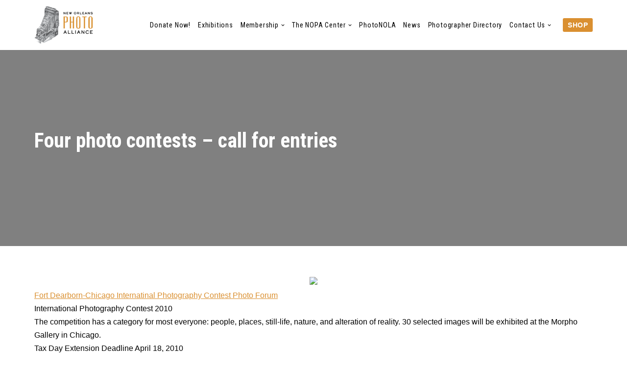

--- FILE ---
content_type: application/javascript; charset=UTF-8
request_url: https://neworleansphotoalliance.org/cdn-cgi/challenge-platform/h/b/scripts/jsd/d251aa49a8a3/main.js?
body_size: 9837
content:
window._cf_chl_opt={AKGCx8:'b'};~function(c6,Du,DZ,DJ,Da,Do,DP,DW,c0,c1){c6=h,function(F,U,cZ,c5,D,c){for(cZ={F:375,U:408,D:486,c:291,m:400,x:457,C:455,d:299,I:438,R:288},c5=h,D=F();!![];)try{if(c=parseInt(c5(cZ.F))/1*(parseInt(c5(cZ.U))/2)+-parseInt(c5(cZ.D))/3+-parseInt(c5(cZ.c))/4+-parseInt(c5(cZ.m))/5*(parseInt(c5(cZ.x))/6)+parseInt(c5(cZ.C))/7*(parseInt(c5(cZ.d))/8)+-parseInt(c5(cZ.I))/9+parseInt(c5(cZ.R))/10,c===U)break;else D.push(D.shift())}catch(m){D.push(D.shift())}}(T,906329),Du=this||self,DZ=Du[c6(255)],DJ=null,Da=Dp(),Do=function(ml,mb,mW,mo,mN,ck,U,D,c,m){return ml={F:239,U:461,D:279,c:484,m:285,x:447,C:256,d:469,I:436,R:309},mb={F:429,U:500,D:443,c:390,m:283,x:469,C:355,d:234,I:316,R:300,k:259,e:489,M:472,A:234,Y:243,O:252,B:493,K:382,f:413,g:421,s:382,V:500,Q:268,j:421,n:421,H:382,G:244,Z:349,J:249,y:443,i:274,S:497,z:474,L:443,X:240,v:266,a:443,N:292,o:460,P:407,W:443,b:297,l:235,E:460,T0:407,T1:301,T2:460,T3:300,T4:356,T5:411,T6:421,T7:254,T8:443},mW={F:316,U:393},mo={F:316,U:331,D:393,c:411,m:243,x:252,C:493,d:334,I:334,R:382,k:241,e:502,M:494,A:413,Y:421,O:300,B:382,K:244,f:453,g:439,s:497,V:421,Q:429,j:404,n:316,H:421,G:300,Z:477,J:268,y:300,i:316,S:443,z:268,L:421,X:443,v:243,a:493,N:382,o:351,P:351,W:413,b:421,l:382,E:421,T0:382,T1:453,T2:421,T3:405,T4:317,T5:439,T6:292,T7:474,T8:421,T9:423,TT:317,Th:370,TF:421,TU:383,TD:324,Tc:292,Tm:370,Tx:421,TC:249,Td:421,TI:356},mN={F:490},ck=c6,U={'NKhCM':ck(ml.F),'DiPKG':ck(ml.U),'iDLha':ck(ml.D),'kSHkN':function(C,d){return d==C},'pkwlp':function(C,d){return C<d},'czEMn':ck(ml.c),'UIVmB':function(C,d){return C<d},'iyDYM':function(x,C){return x(C)},'TAgVt':function(C,d){return C>d},'SEyyj':function(C,d){return C|d},'qDMuU':function(C,d){return C<<d},'qOsih':function(C,d){return d&C},'gvqNk':function(x,C){return x(C)},'CVRgi':function(C,d){return C<d},'yQvsy':function(C,d){return C|d},'hcSyc':function(C,d){return C-d},'EbaDC':function(C,d){return C>d},'fHapz':function(C,d){return C|d},'AInFM':function(C,d){return d&C},'BkiKM':function(C,d){return C-d},'wHoCd':function(C,d){return d==C},'gItsR':function(C,d){return C-d},'SshsP':function(C,d){return C|d},'smOqe':function(C,d){return C<<d},'XkkeN':function(C,d){return d==C},'qZkpe':ck(ml.m),'beDzg':ck(ml.x),'KGhZd':ck(ml.C),'xkiYZ':function(C,d){return C>d},'HsWjd':function(C,d){return d&C},'XoCSU':function(C,d){return C<d},'vxWMz':function(C,d){return d===C},'iHMHX':ck(ml.d),'Ijeps':function(C,d){return C<d},'kmEPo':function(C,d){return C&d},'rjTvY':function(x,C){return x(C)},'ziFav':function(x,C){return x(C)},'tYjTV':function(C,d){return d*C},'UtEHH':function(x,C){return x(C)},'CoNdt':function(C,d){return C!=d},'xAbtm':function(C,d){return d==C},'qkANu':function(C,d){return d&C},'gDKky':function(C,d){return C+d}},D=String[ck(ml.I)],c={'h':function(x,ma,cq,C,d){return ma={F:233,U:384,D:490,c:428,m:350,x:350,C:410,d:411},cq=ck,C={},C[cq(mN.F)]=function(I,R){return I==R},d=C,x==null?'':c.g(x,6,function(I,ce){if(ce=cq,U[ce(ma.F)]===U[ce(ma.U)]){if(d[ce(ma.D)](ce(ma.c),typeof D[ce(ma.m)]))return m[ce(ma.x)](function(){}),'p'}else return U[ce(ma.C)][ce(ma.d)](I)})},'g':function(x,C,I,cM,R,M,A,Y,O,B,K,s,V,Q,j,H,G,Z){if(cM=ck,U[cM(mo.F)](null,x))return'';for(M={},A={},Y='',O=2,B=3,K=2,s=[],V=0,Q=0,j=0;U[cM(mo.U)](j,x[cM(mo.D)]);j+=1)if(H=x[cM(mo.c)](j),Object[cM(mo.m)][cM(mo.x)][cM(mo.C)](M,H)||(M[H]=B++,A[H]=!0),G=Y+H,Object[cM(mo.m)][cM(mo.x)][cM(mo.C)](M,G))Y=G;else if(U[cM(mo.d)]!==U[cM(mo.I)])return null;else{if(Object[cM(mo.m)][cM(mo.x)][cM(mo.C)](A,Y)){if(256>Y[cM(mo.R)](0)){if(cM(mo.k)===cM(mo.e))U(cM(mo.M));else{for(R=0;U[cM(mo.A)](R,K);V<<=1,Q==C-1?(Q=0,s[cM(mo.Y)](U[cM(mo.O)](I,V)),V=0):Q++,R++);for(Z=Y[cM(mo.B)](0),R=0;U[cM(mo.K)](8,R);V=U[cM(mo.f)](U[cM(mo.g)](V,1),U[cM(mo.s)](Z,1)),C-1==Q?(Q=0,s[cM(mo.V)](U[cM(mo.Q)](I,V)),V=0):Q++,Z>>=1,R++);}}else{for(Z=1,R=0;U[cM(mo.j)](R,K);V=U[cM(mo.g)](V,1)|Z,U[cM(mo.n)](Q,C-1)?(Q=0,s[cM(mo.H)](U[cM(mo.G)](I,V)),V=0):Q++,Z=0,R++);for(Z=Y[cM(mo.B)](0),R=0;16>R;V=U[cM(mo.Z)](U[cM(mo.g)](V,1),1.74&Z),Q==U[cM(mo.J)](C,1)?(Q=0,s[cM(mo.Y)](U[cM(mo.y)](I,V)),V=0):Q++,Z>>=1,R++);}O--,U[cM(mo.i)](0,O)&&(O=Math[cM(mo.S)](2,K),K++),delete A[Y]}else for(Z=M[Y],R=0;U[cM(mo.A)](R,K);V=1&Z|V<<1.61,Q==U[cM(mo.z)](C,1)?(Q=0,s[cM(mo.L)](U[cM(mo.G)](I,V)),V=0):Q++,Z>>=1,R++);Y=(O--,U[cM(mo.n)](0,O)&&(O=Math[cM(mo.X)](2,K),K++),M[G]=B++,String(H))}if(Y!==''){if(Object[cM(mo.v)][cM(mo.x)][cM(mo.a)](A,Y)){if(256>Y[cM(mo.N)](0)){if(cM(mo.o)===cM(mo.P)){for(R=0;U[cM(mo.W)](R,K);V<<=1,U[cM(mo.F)](Q,C-1)?(Q=0,s[cM(mo.b)](I(V)),V=0):Q++,R++);for(Z=Y[cM(mo.l)](0),R=0;8>R;V=1.43&Z|V<<1,U[cM(mo.n)](Q,C-1)?(Q=0,s[cM(mo.E)](I(V)),V=0):Q++,Z>>=1,R++);}else return D[cM(mo.T0)](R)}else{for(Z=1,R=0;U[cM(mo.W)](R,K);V=U[cM(mo.T1)](V<<1,Z),Q==C-1?(Q=0,s[cM(mo.T2)](I(V)),V=0):Q++,Z=0,R++);for(Z=Y[cM(mo.l)](0),R=0;U[cM(mo.T3)](16,R);V=U[cM(mo.T4)](U[cM(mo.T5)](V,1),U[cM(mo.T6)](Z,1)),Q==U[cM(mo.T7)](C,1)?(Q=0,s[cM(mo.T8)](I(V)),V=0):Q++,Z>>=1,R++);}O--,U[cM(mo.T9)](0,O)&&(O=Math[cM(mo.X)](2,K),K++),delete A[Y]}else for(Z=M[Y],R=0;R<K;V=U[cM(mo.TT)](V<<1.5,1.43&Z),U[cM(mo.F)](Q,U[cM(mo.Th)](C,1))?(Q=0,s[cM(mo.TF)](I(V)),V=0):Q++,Z>>=1,R++);O--,O==0&&K++}for(Z=2,R=0;R<K;V=U[cM(mo.TU)](U[cM(mo.TD)](V,1),U[cM(mo.Tc)](Z,1)),Q==U[cM(mo.Tm)](C,1)?(Q=0,s[cM(mo.Tx)](I(V)),V=0):Q++,Z>>=1,R++);for(;;)if(V<<=1,U[cM(mo.TC)](Q,C-1)){s[cM(mo.Td)](I(V));break}else Q++;return s[cM(mo.TI)]('')},'j':function(x,mP,cA){return mP={F:378,U:276,D:382},cA=ck,x==null?'':U[cA(mW.F)]('',x)?null:c.i(x[cA(mW.U)],32768,function(C,cY){if(cY=cA,U[cY(mP.F)]!==U[cY(mP.U)])return x[cY(mP.D)](C);else c(m,x)})},'i':function(x,C,I,cr,R,M,A,Y,O,B,K,s,V,Q,j,H,y,G,Z,J,S,z,L){for(cr=ck,R=[],M=4,A=4,Y=3,O=[],s=U[cr(mb.F)](I,0),V=C,Q=1,B=0;U[cr(mb.U)](3,B);R[B]=B,B+=1);for(j=0,H=Math[cr(mb.D)](2,2),K=1;K!=H;)if(U[cr(mb.c)](U[cr(mb.m)],cr(mb.x))){for(G=cr(mb.C)[cr(mb.d)]('|'),Z=0;!![];){switch(G[Z++]){case'0':K<<=1;continue;case'1':U[cr(mb.I)](0,V)&&(V=C,s=U[cr(mb.R)](I,Q++));continue;case'2':j|=(U[cr(mb.k)](0,J)?1:0)*K;continue;case'3':V>>=1;continue;case'4':J=U[cr(mb.e)](s,V);continue}break}}else for(S=U[cr(mb.M)][cr(mb.A)]('|'),z=0;!![];){switch(S[z++]){case'0':FT--;continue;case'1':Fm[Fx]=FC++;continue;case'2':Fd=FI(FR);continue;case'3':if(TX[cr(mb.Y)][cr(mb.O)][cr(mb.B)](Tv,Tp)){if(256>Fk[cr(mb.K)](0)){for(Ue=0;U[cr(mb.f)](UM,UA);Ur<<=1,UO==UB-1?(UK=0,Ut[cr(mb.g)](Uf(Ug)),Us=0):UV++,UY++);for(L=UQ[cr(mb.s)](0),Uj=0;U[cr(mb.V)](8,Un);UG=Uu<<1|L&1.11,U[cr(mb.I)](UZ,U[cr(mb.Q)](UJ,1))?(Uy=0,Uw[cr(mb.j)](Ui(US)),Uz=0):UL++,L>>=1,UH++);}else{for(L=1,UX=0;Uv<Up;UN=Uo<<1|L,UP==UW-1?(Ub=0,Ul[cr(mb.n)](UE(D0)),D1=0):D2++,L=0,Ua++);for(L=D3[cr(mb.H)](0),D4=0;U[cr(mb.G)](16,D5);D7=D8<<1|U[cr(mb.Z)](L,1),U[cr(mb.J)](D9,DT-1)?(Dh=0,DF[cr(mb.g)](DU(DD)),Dc=0):Dm++,L>>=1,D6++);}Um--,Ux==0&&(UC=Ud[cr(mb.y)](2,UI),UR++),delete Uk[Uq]}else for(L=ho[hP],hW=0;U[cr(mb.i)](hb,hl);F0=F1<<1|U[cr(mb.S)](L,1),F2==U[cr(mb.z)](F3,1)?(F4=0,F5[cr(mb.j)](F6(F7)),F8=0):F9++,L>>=1,hE++);continue;case'4':0==Fh&&(FF=FU[cr(mb.D)](2,FD),Fc++);continue}break}switch(j){case 0:for(j=0,H=Math[cr(mb.L)](2,8),K=1;K!=H;J=s&V,V>>=1,0==V&&(V=C,s=U[cr(mb.X)](I,Q++)),j|=(0<J?1:0)*K,K<<=1);y=U[cr(mb.v)](D,j);break;case 1:for(j=0,H=Math[cr(mb.a)](2,16),K=1;K!=H;J=U[cr(mb.N)](s,V),V>>=1,V==0&&(V=C,s=I(Q++)),j|=U[cr(mb.o)](0<J?1:0,K),K<<=1);y=U[cr(mb.P)](D,j);break;case 2:return''}for(B=R[3]=y,O[cr(mb.j)](y);;){if(U[cr(mb.V)](Q,x))return'';for(j=0,H=Math[cr(mb.W)](2,Y),K=1;U[cr(mb.b)](K,H);J=U[cr(mb.N)](s,V),V>>=1,U[cr(mb.l)](0,V)&&(V=C,s=U[cr(mb.F)](I,Q++)),j|=K*(0<J?1:0),K<<=1);switch(y=j){case 0:for(j=0,H=Math[cr(mb.D)](2,8),K=1;U[cr(mb.b)](K,H);J=V&s,V>>=1,V==0&&(V=C,s=U[cr(mb.F)](I,Q++)),j|=U[cr(mb.E)](0<J?1:0,K),K<<=1);R[A++]=U[cr(mb.T0)](D,j),y=A-1,M--;break;case 1:for(j=0,H=Math[cr(mb.W)](2,16),K=1;K!=H;J=U[cr(mb.T1)](s,V),V>>=1,0==V&&(V=C,s=I(Q++)),j|=U[cr(mb.T2)](0<J?1:0,K),K<<=1);R[A++]=U[cr(mb.T3)](D,j),y=A-1,M--;break;case 2:return O[cr(mb.T4)]('')}if(M==0&&(M=Math[cr(mb.a)](2,Y),Y++),R[y])y=R[y];else if(A===y)y=B+B[cr(mb.T5)](0);else return null;O[cr(mb.T6)](y),R[A++]=U[cr(mb.T7)](B,y[cr(mb.T5)](0)),M--,B=y,M==0&&(M=Math[cr(mb.T8)](2,Y),Y++)}}},m={},m[ck(ml.R)]=c.h,m}(),DP={},DP[c6(271)]='o',DP[c6(463)]='s',DP[c6(448)]='u',DP[c6(499)]='z',DP[c6(467)]='n',DP[c6(330)]='I',DP[c6(471)]='b',DW=DP,Du[c6(459)]=function(F,U,D,x,xm,xc,xD,ct,C,R,M,A,Y,O,B){if(xm={F:322,U:465,D:412,c:247,m:385,x:482,C:247,d:475,I:305,R:440,k:475,e:305,M:440,A:466,Y:275,O:393,B:419,K:332,f:363,g:427,s:281,V:501,Q:360},xc={F:262,U:393,D:449,c:481,m:501},xD={F:243,U:252,D:493,c:421},ct=c6,C={'fyGWz':function(K,g){return g===K},'TfYGl':function(K,g){return K+g},'NNgrr':function(K,g){return K===g},'lpRRv':function(K,g){return K(g)},'UhHSz':function(K,g,s,V){return K(g,s,V)},'grPtQ':ct(xm.F),'KBFjs':function(K,g){return K+g},'ilbll':function(K,g,s){return K(g,s)},'uIKcA':function(K,g,s){return K(g,s)}},C[ct(xm.U)](null,U)||C[ct(xm.U)](void 0,U))return x;for(R=C[ct(xm.D)](DE,U),F[ct(xm.c)][ct(xm.m)]&&(R=R[ct(xm.x)](F[ct(xm.C)][ct(xm.m)](U))),R=F[ct(xm.d)][ct(xm.I)]&&F[ct(xm.R)]?F[ct(xm.k)][ct(xm.e)](new F[(ct(xm.M))](R)):function(K,cg,s){for(cg=ct,K[cg(xc.F)](),s=0;s<K[cg(xc.U)];C[cg(xc.D)](K[s],K[s+1])?K[cg(xc.c)](C[cg(xc.m)](s,1),1):s+=1);return K}(R),M='nAsAaAb'.split('A'),M=M[ct(xm.A)][ct(xm.Y)](M),A=0;A<R[ct(xm.O)];Y=R[A],O=C[ct(xm.B)](Dl,F,U,Y),M(O)?(B=O==='s'&&!F[ct(xm.K)](U[Y]),C[ct(xm.f)]===C[ct(xm.g)](D,Y)?C[ct(xm.s)](I,D+Y,O):B||I(C[ct(xm.V)](D,Y),U[Y])):C[ct(xm.Q)](I,D+Y,O),A++);return x;function I(K,s,cf){cf=ct,Object[cf(xD.F)][cf(xD.U)][cf(xD.D)](x,s)||(x[s]=[]),x[s][cf(xD.c)](K)}},c0=c6(304)[c6(234)](';'),c1=c0[c6(466)][c6(275)](c0),Du[c6(264)]=function(F,U,xk,cs,D,m,x,k,C,I){for(xk={F:395,U:393,D:278,c:319,m:352,x:332,C:322,d:245,I:325,R:245,k:352,e:391,M:421,A:441},cs=c6,D={'DuqtI':function(R,k){return R===k},'qBDlD':function(R,k){return R+k},'tZEFx':function(R,k,M){return R(k,M)},'idIro':function(R,k){return k!==R}},m=Object[cs(xk.F)](U),x=0;x<m[cs(xk.U)];x++)if(D[cs(xk.D)](cs(xk.c),cs(xk.c)))k=D[cs(xk.m)]('s',O)&&!B[cs(xk.x)](K[C]),cs(xk.C)===D[cs(xk.d)](g,s)?V(Q+j,n):k||D[cs(xk.I)](H,D[cs(xk.R)](G,Z),J[y]);else if(C=m[x],'f'===C&&(C='N'),F[C]){for(I=0;I<U[m[x]][cs(xk.U)];D[cs(xk.k)](-1,F[C][cs(xk.e)](U[m[x]][I]))&&(c1(U[m[x]][I])||F[C][cs(xk.M)]('o.'+U[m[x]][I])),I++);}else F[C]=U[m[x]][cs(xk.A)](function(k){return'o.'+k})},c3();function DE(F,x5,cK,U){for(x5={F:482,U:395,D:435},cK=c6,U=[];null!==F;U=U[cK(x5.F)](Object[cK(x5.U)](F)),F=Object[cK(x5.D)](F));return U}function c3(xZ,xu,xH,cj,F,U,D,c,d,m){if(xZ={F:261,U:430,D:394,c:289,m:392,x:366,C:388,d:492,I:282,R:328,k:420,e:257,M:479,A:437,Y:376,O:382,B:368,K:421,f:382,g:462,s:487,V:270,Q:421,j:476,n:382,H:314,G:387,Z:443,J:345,y:246,i:346,S:346},xu={F:376,U:420,D:289,c:346},xH={F:369,U:265,D:366,c:298,m:426,x:491,C:480,d:414,I:483,R:398,k:468,e:242,M:339,A:341,Y:386,O:386,B:442,K:318,f:491,g:367,s:491,V:313,Q:287,j:365,n:373,H:458,G:267,Z:323,J:309},cj=c6,F={'uxdrj':function(C,d){return C+d},'xIIrn':cj(xZ.F),'AIKUC':cj(xZ.U),'dVSqA':cj(xZ.D),'Egcqf':function(C,d){return d==C},'eMuWf':function(C,d){return C>d},'TbHqj':function(C,d){return C<<d},'wbSjv':function(C,d){return C-d},'qdrYO':function(C,d){return d|C},'GVInx':function(C,d){return C|d},'VKiDk':function(C,d){return d&C},'NdKlV':function(x){return x()},'wYBOD':function(C,d){return d!==C},'kvArC':function(x){return x()},'TEmsA':cj(xZ.c),'KbYsA':cj(xZ.m)},U=Du[cj(xZ.x)],!U){if(F[cj(xZ.C)](cj(xZ.d),cj(xZ.I)))return;else c=m[x]}if(!F[cj(xZ.R)](DX))return;if(D=![],c=function(xn,cn,d,I,R,k,e,M){if(xn={F:456,U:417},cn=cj,cn(xH.F)===F[cn(xH.U)])d=k[cn(xH.D)],I=F[cn(xH.c)](F[cn(xH.m)]+e[cn(xH.x)][cn(xH.C)],cn(xH.d))+d.r+F[cn(xH.I)],R=new M[(cn(xH.R))](),R[cn(xH.k)](cn(xH.e),I),R[cn(xH.M)]=2500,R[cn(xH.A)]=function(){},k={},k[cn(xH.Y)]=A[cn(xH.x)][cn(xH.O)],k[cn(xH.B)]=Y[cn(xH.x)][cn(xH.B)],k[cn(xH.K)]=O[cn(xH.f)][cn(xH.K)],k[cn(xH.g)]=B[cn(xH.s)][cn(xH.V)],k[cn(xH.Q)]=K,e=k,M={},M[cn(xH.j)]=g,M[cn(xH.n)]=e,M[cn(xH.H)]=cn(xH.G),R[cn(xH.Z)](f[cn(xH.J)](M));else if(!D){if(D=!![],!DX())return;Dy(function(d,cH){cH=cn,cH(xn.F)===cH(xn.U)?U():c4(U,d)})}},DZ[cj(xZ.k)]!==F[cj(xZ.e)]){if(F[cj(xZ.C)](cj(xZ.M),cj(xZ.A)))F[cj(xZ.Y)](c);else{if(256>TI[cj(xZ.O)](0)){for(hk=0;hq<he;hA<<=1,F[cj(xZ.B)](hY,hr-1)?(hO=0,hB[cj(xZ.K)](hK(ht)),hf=0):hg++,hM++);for(d=hs[cj(xZ.f)](0),hV=0;F[cj(xZ.g)](8,hQ);hn=F[cj(xZ.s)](hH,1)|1&d,hG==F[cj(xZ.V)](hu,1)?(hZ=0,hJ[cj(xZ.Q)](hy(hw)),hi=0):hS++,d>>=1,hj++);}else{for(d=1,hz=0;hL<hX;hp=F[cj(xZ.j)](ha<<1.97,d),hN==ho-1?(hP=0,hW[cj(xZ.K)](hb(hl)),hE=0):F0++,d=0,hv++);for(d=F1[cj(xZ.n)](0),F2=0;16>F3;F5=F[cj(xZ.H)](F6<<1,F[cj(xZ.G)](d,1)),F[cj(xZ.B)](F7,F8-1)?(F9=0,FT[cj(xZ.K)](Fh(FF)),FU=0):FD++,d>>=1,F4++);}hD--,F[cj(xZ.B)](0,hc)&&(hm=hx[cj(xZ.Z)](2,hC),hd++),delete hI[hR]}}else Du[cj(xZ.J)]?DZ[cj(xZ.J)](F[cj(xZ.y)],c):(m=DZ[cj(xZ.i)]||function(){},DZ[cj(xZ.S)]=function(cG){cG=cj,F[cG(xu.F)](m),DZ[cG(xu.U)]!==cG(xu.D)&&(DZ[cG(xu.c)]=m,c())})}function Dw(cL,c9,U,D,c,m,x,C){for(cL={F:488,U:381,D:236,c:425,m:467,x:302,C:234,d:302,I:366},c9=c6,U={},U[c9(cL.F)]=c9(cL.U),U[c9(cL.D)]=function(d,I){return d!==I},U[c9(cL.c)]=c9(cL.m),U[c9(cL.x)]=function(d,I){return d<I},D=U,c=D[c9(cL.F)][c9(cL.C)]('|'),m=0;!![];){switch(c[m++]){case'0':if(!x)return null;continue;case'1':if(D[c9(cL.D)](typeof C,D[c9(cL.c)])||D[c9(cL.d)](C,30))return null;continue;case'2':x=Du[c9(cL.I)];continue;case'3':return C;case'4':C=x.i;continue}break}}function Di(){return Dw()!==null}function T(xw){return xw='Set,map,SSTpq3,pow,YSzVa,zzJvM,IZGoK,ESglW,undefined,fyGWz,PVjXd,cloudflare-invisible,pGyBu,SEyyj,parent,63483jGMWaW,UBCBO,732QnkCxe,source,pRIb1,tYjTV,vhygp,eMuWf,string,xhr-error,NNgrr,includes,number,open,mJcAa,removeChild,boolean,KGhZd,onGwB,BkiKM,Array,qdrYO,yQvsy,onload,vlJJD,AKGCx8,splice,concat,AIKUC,RRdGB,clientInformation,2462715ydoRgu,TbHqj,tNRNl,kmEPo,MKKyc,_cf_chl_opt,uNDaq,call,success,VtRqQ,NtYnt,qOsih,stringify,symbol,xkiYZ,TfYGl,OQSTj,TYlZ6,XQvPo,NKhCM,split,xAbtm,DOlqT,api,contentWindow,GVbYN,rjTvY,TQrWp,POST,prototype,TAgVt,qBDlD,KbYsA,Object,toString,XkkeN,kZTZk,/jsd/oneshot/d251aa49a8a3/0.38866565302298567:1770092639:40glNcOJaf8So4ZQ0k3u1heivbFu_XUTlMDNGNQ9Uvc/,hasOwnProperty,0|3|2|1|4,gDKky,document,3|0|4|1|2,TEmsA,QHiSQ,Ijeps,gdoru,/cdn-cgi/challenge-platform/h/,sort,PcdvA,rxvNi8,dVSqA,ziFav,jsd,hcSyc,IAWgv,wbSjv,object,iframe,sid,XoCSU,bind,beDzg,ZvSVH,idIro,-gcyv5SbYL2ZGWqK+d9j$U4wPBizOH831MNloEh7JIkTuDnm6Xf0RCeAasQrtFpxV,postMessage,ilbll,eBYnk,iHMHX,ZrWPP,qRlnA,bniYk,JBxy9,39835010dVxWua,loading,RJhxZ,2600556qfUWcr,AInFM,now,hcbDA,QhaCP,random,CoNdt,uxdrj,296EdeFld,iyDYM,qkANu,hXUlA,GLrve,_cf_chl_opt;JJgc4;PJAn2;kJOnV9;IWJi4;OHeaY1;DqMg0;FKmRv9;LpvFx1;cAdz2;PqBHf2;nFZCC5;ddwW5;pRIb1;rxvNi8;RrrrA2;erHi9,from,UEMjN,error,body,JXyvdUMQH,gnMrz,detail,status,aUjz8,GVInx,CvjXW,kSHkN,fHapz,LRmiB4,aINSy,OCiWK,log,d.cookie,send,smOqe,tZEFx,contentDocument,xMfAm,kvArC,AdeF3,bigint,pkwlp,isNaN,CoWKe,czEMn,ncGJW,oVpgn,CAxxE,createElement,timeout,fKwzA,ontimeout,wzgAF,tabIndex,lUdix,addEventListener,onreadystatechange,randomUUID,http-code:,HsWjd,catch,PEWmV,DuqtI,dQsPk,Wxzww,4|3|1|2|0,join,style,[native code],display: none,uIKcA,eOVWj,location,grPtQ,floor,errorInfoObject,__CF$cv$params,pkLOA2,Egcqf,DOpoa,gItsR,WUypE,gaLIi,chctx,MUhJh,121731IKRgQJ,NdKlV,appendChild,qZkpe,bGDqj,error on cf_chl_props,2|0|4|1|3,charCodeAt,SshsP,DiPKG,getOwnPropertyNames,CnwA5,VKiDk,wYBOD,dnTND,vxWMz,indexOf,DOMContentLoaded,length,Qenxf,keys,Function,TNegi,XMLHttpRequest,event,59695suwSpT,mPiTi,swoUH,BbZqx,CVRgi,EbaDC,href,UtEHH,12ruuJCl,wPSDZ,iDLha,charAt,lpRRv,UIVmB,/b/ov1/0.38866565302298567:1770092639:40glNcOJaf8So4ZQ0k3u1heivbFu_XUTlMDNGNQ9Uvc/,Cdmkv,zqrEm,mKMXN,isArray,UhHSz,readyState,push,onerror,wHoCd,cJStR,tLkBZ,xIIrn,KBFjs,function,gvqNk,/invisible/jsd,kXcPu,WJseF,KgSdR,navigator,getPrototypeOf,fromCharCode,ZepRJ,10939581fxhofJ,qDMuU'.split(','),T=function(){return xw},T()}function Dy(F,ci,cw,c7,U,D){ci={F:428,U:380,D:353,c:354,m:354,x:372},cw={F:337},c7=c6,U={'CAxxE':c7(ci.F),'dQsPk':function(c){return c()},'Wxzww':function(c,m,x){return c(m,x)},'gaLIi':c7(ci.U)},D=U[c7(ci.D)](c2),U[c7(ci.c)](Dv,D.r,function(c,c8){c8=c7,typeof F===U[c8(cw.F)]&&F(c),DS()}),D.e&&U[c7(ci.m)](DN,U[c7(ci.x)],D.e)}function Dz(U,cP,cU,D,c){return cP={F:310,U:310,D:296},cU=c6,D={},D[cU(cP.F)]=function(m,C){return m<C},c=D,c[cU(cP.U)](Math[cU(cP.D)](),U)}function DL(cb,cD,F,U){return cb={F:366,U:364,D:303},cD=c6,F={'GLrve':function(D,c){return D(c)}},U=Du[cD(cb.F)],Math[cD(cb.U)](+F[cD(cb.D)](atob,U.t))}function DX(cE,cc,F,U,D,c){return cE={F:374,U:364,D:293},cc=c6,F={'MUhJh':function(m){return m()}},U=3600,D=F[cc(cE.F)](DL),c=Math[cc(cE.U)](Date[cc(cE.D)]()/1e3),c-D>U?![]:!![]}function DN(c,m,mm,cR,x,C,d,I,R,k,M,A,Y){if(mm={F:430,U:242,D:263,c:329,m:503,x:366,C:450,d:261,I:491,R:480,k:414,e:344,M:398,A:468,Y:402,O:339,B:341,K:386,f:491,g:442,s:491,V:442,Q:318,j:491,n:367,H:313,G:287,Z:365,J:373,y:458,i:267,S:323,z:309},cR=c6,x={'PcdvA':function(O,B){return O(B)},'PVjXd':function(O,B){return O+B},'lUdix':cR(mm.F),'swoUH':cR(mm.U)},!x[cR(mm.D)](Dz,0))return![];d=(C={},C[cR(mm.c)]=c,C[cR(mm.m)]=m,C);try{I=Du[cR(mm.x)],R=x[cR(mm.C)](cR(mm.d)+Du[cR(mm.I)][cR(mm.R)]+cR(mm.k)+I.r,x[cR(mm.e)]),k=new Du[(cR(mm.M))](),k[cR(mm.A)](x[cR(mm.Y)],R),k[cR(mm.O)]=2500,k[cR(mm.B)]=function(){},M={},M[cR(mm.K)]=Du[cR(mm.f)][cR(mm.K)],M[cR(mm.g)]=Du[cR(mm.s)][cR(mm.V)],M[cR(mm.Q)]=Du[cR(mm.j)][cR(mm.Q)],M[cR(mm.n)]=Du[cR(mm.j)][cR(mm.H)],M[cR(mm.G)]=Da,A=M,Y={},Y[cR(mm.Z)]=d,Y[cR(mm.J)]=A,Y[cR(mm.y)]=cR(mm.i),k[cR(mm.S)](Do[cR(mm.z)](Y))}catch(O){}}function h(F,U,D,c){return F=F-233,D=T(),c=D[F],c}function c2(xA,cV,D,c,m,x,C,d,xM,k,M){D=(xA={F:279,U:485,D:326,c:403,m:338,x:272,C:357,d:359,I:343,R:308,k:377,e:238,M:431,A:495,Y:434,O:445,B:470,K:320,f:361,g:335,s:452},cV=c6,{'pGyBu':cV(xA.F),'kXcPu':function(I,R,k,M,A){return I(R,k,M,A)},'VtRqQ':cV(xA.U),'zzJvM':cV(xA.D),'OCiWK':function(I,R){return R===I},'eOVWj':cV(xA.c)});try{return c=DZ[cV(xA.m)](cV(xA.x)),c[cV(xA.C)]=cV(xA.d),c[cV(xA.I)]='-1',DZ[cV(xA.R)][cV(xA.k)](c),m=c[cV(xA.e)],x={},x=D[cV(xA.M)](pRIb1,m,m,'',x),x=pRIb1(m,m[D[cV(xA.A)]]||m[cV(xA.Y)],'n.',x),x=pRIb1(m,c[D[cV(xA.O)]],'d.',x),DZ[cV(xA.R)][cV(xA.B)](c),C={},C.r=x,C.e=null,C}catch(I){return D[cV(xA.K)](D[cV(xA.f)],cV(xA.c))?(d={},d.r={},d.e=I,d):(xM={F:335,U:411},k={},k[cV(xA.g)]=D[cV(xA.s)],M=k,null==c?'':m.g(x,6,function(A,cQ){return cQ=cV,M[cQ(xM.F)][cQ(xM.U)](A)}))}}function c4(c,m,xy,cu,x,C,d,k,I){if(xy={F:306,U:451,D:250,c:307,m:496,x:340,C:371,d:397,I:494,R:237,k:496,e:494,M:340,A:371,Y:458,O:306,B:273,K:399,f:454,g:280,s:306,V:273,Q:399,j:311,n:454,H:458,G:273,Z:454,J:280},cu=c6,x={},x[cu(xy.F)]=cu(xy.U),x[cu(xy.D)]=cu(xy.c),x[cu(xy.m)]=function(R,k){return k===R},x[cu(xy.x)]=cu(xy.C),x[cu(xy.d)]=cu(xy.I),C=x,!c[cu(xy.R)])return;C[cu(xy.k)](m,cu(xy.e))?C[cu(xy.M)]===cu(xy.A)?(d={},d[cu(xy.Y)]=C[cu(xy.O)],d[cu(xy.B)]=c.r,d[cu(xy.K)]=C[cu(xy.d)],Du[cu(xy.f)][cu(xy.g)](d,'*')):(k={},k[cu(xy.Y)]=C[cu(xy.s)],k[cu(xy.V)]=m.r,k[cu(xy.Q)]=C[cu(xy.D)],k[cu(xy.j)]=x,c[cu(xy.n)][cu(xy.g)](k,'*')):(I={},I[cu(xy.H)]=cu(xy.U),I[cu(xy.G)]=c.r,I[cu(xy.Q)]=C[cu(xy.D)],I[cu(xy.j)]=m,Du[cu(xy.Z)][cu(xy.J)](I,'*'))}function Dp(mF,cI){return mF={F:347},cI=c6,crypto&&crypto[cI(mF.F)]?crypto[cI(mF.F)]():''}function Db(F,U,mE,cO){return mE={F:396,U:243,D:248,c:493,m:391,x:358},cO=c6,U instanceof F[cO(mE.F)]&&0<F[cO(mE.F)][cO(mE.U)][cO(mE.D)][cO(mE.c)](U)[cO(mE.m)](cO(mE.x))}function DS(cN,ca,cp,cT,F,U,D,c,m){for(cN={F:253,U:234,D:444},ca={F:295},cp={F:444},cT=c6,F={'YSzVa':function(x){return x()}},U=cT(cN.F)[cT(cN.U)]('|'),D=0;!![];){switch(U[D++]){case'0':c={'QhaCP':function(x,ch){return ch=cT,F[ch(cp.F)](x)}};continue;case'1':DJ&&clearTimeout(DJ);continue;case'2':if(null===m)return;continue;case'3':m=F[cT(cN.D)](Dw);continue;case'4':DJ=setTimeout(function(cF){cF=cT,c[cF(ca.F)](Dy)},m*1e3);continue}break}}function Dv(F,U,mh,mT,m9,m8,cm,D,c,m,x){mh={F:272,U:359,D:326,c:294,m:416,x:494,C:348,d:464,I:251,R:366,k:321,e:491,M:398,A:468,Y:242,O:415,B:333,K:261,f:491,g:480,s:286,V:237,Q:339,j:341,n:478,H:422,G:362,Z:406,J:406,y:409,i:323,S:309,z:498},mT={F:473},m9={F:312,U:290,D:312,c:315,m:504,x:424,C:338,d:432,I:357,R:342,k:343,e:308,M:377,A:238,Y:327,O:485,B:434,K:379,f:470,g:389,s:433,V:446,Q:401,j:284,n:277},m8={F:339},cm=c6,D={'WJseF':cm(mh.F),'wzgAF':cm(mh.U),'xMfAm':function(C,d,I,R,k){return C(d,I,R,k)},'bGDqj':cm(mh.D),'RJhxZ':function(C,d){return C<d},'CvjXW':function(C,d){return C===d},'XQvPo':cm(mh.c),'cJStR':cm(mh.m),'dnTND':cm(mh.x),'mPiTi':function(C,d){return C(d)},'ZrWPP':function(C,d){return C+d},'ZvSVH':cm(mh.C),'onGwB':cm(mh.d),'Cdmkv':function(C,d){return C+d},'CoWKe':function(C,d){return C+d},'bniYk':cm(mh.I),'wPSDZ':function(C){return C()}},c=Du[cm(mh.R)],console[cm(mh.k)](Du[cm(mh.e)]),m=new Du[(cm(mh.M))](),m[cm(mh.A)](cm(mh.Y),D[cm(mh.O)](D[cm(mh.B)](cm(mh.K)+Du[cm(mh.f)][cm(mh.g)],D[cm(mh.s)]),c.r)),c[cm(mh.V)]&&(m[cm(mh.Q)]=5e3,m[cm(mh.j)]=function(cx){cx=cm,U(cx(m8.F))}),m[cm(mh.n)]=function(cC,d,I,R,k){if(cC=cm,m[cC(m9.F)]>=200&&D[cC(m9.U)](m[cC(m9.D)],300)){if(D[cC(m9.c)](D[cC(m9.m)],D[cC(m9.x)]))return d=C[cC(m9.C)](D[cC(m9.d)]),d[cC(m9.I)]=D[cC(m9.R)],d[cC(m9.k)]='-1',d[cC(m9.e)][cC(m9.M)](d),I=d[cC(m9.A)],R={},R=I(I,I,'',R),R=D[cC(m9.Y)](R,I,I[cC(m9.O)]||I[cC(m9.B)],'n.',R),R=D[cC(m9.Y)](k,I,d[D[cC(m9.K)]],'d.',R),e[cC(m9.e)][cC(m9.f)](d),k={},k.r=R,k.e=null,k;else U(D[cC(m9.g)])}else if(D[cC(m9.c)](cC(m9.s),cC(m9.V)))return null;else D[cC(m9.Q)](U,D[cC(m9.j)](D[cC(m9.n)],m[cC(m9.F)]))},m[cm(mh.H)]=function(cd){cd=cm,U(D[cd(mT.F)])},x={'t':DL(),'lhr':DZ[cm(mh.G)]&&DZ[cm(mh.G)][cm(mh.Z)]?DZ[cm(mh.G)][cm(mh.J)]:'','api':c[cm(mh.V)]?!![]:![],'c':D[cm(mh.y)](Di),'payload':F},m[cm(mh.i)](Do[cm(mh.S)](JSON[cm(mh.z)](x)))}function Dl(U,D,m,x4,cB,x,C,I,R){C=(x4={F:336,U:260,D:258,c:269,m:464,x:260,C:271,d:428,I:350,R:350,k:475,e:418,M:258,A:475,Y:428},cB=c6,x={},x[cB(x4.F)]=function(k,e){return k!==e},x[cB(x4.U)]=function(k,e){return e==k},x[cB(x4.D)]=function(k,e){return e===k},x);try{C[cB(x4.F)](cB(x4.c),cB(x4.c))?U(cB(x4.m)):I=D[m]}catch(e){return'i'}if(I==null)return void 0===I?'u':'x';if(C[cB(x4.x)](cB(x4.C),typeof I))try{if(cB(x4.d)==typeof I[cB(x4.I)])return I[cB(x4.R)](function(){}),'p'}catch(M){}return U[cB(x4.k)][cB(x4.e)](I)?'a':C[cB(x4.M)](I,U[cB(x4.A)])?'D':!0===I?'T':I===!1?'F':(R=typeof I,cB(x4.Y)==R?Db(U,I)?'N':'f':DW[R]||'?')}}()